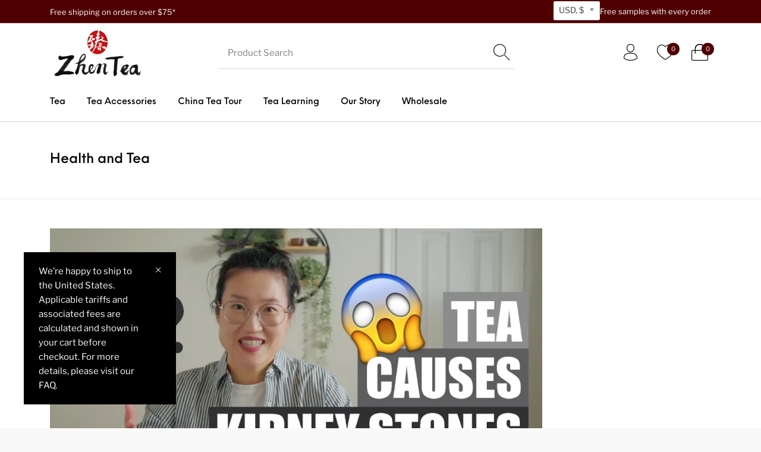

--- FILE ---
content_type: text/html; charset=utf-8
request_url: https://www.google.com/recaptcha/api2/anchor?ar=1&k=6LeFnekUAAAAALorkweNNAq8XTBv8xmCqnKfORev&co=aHR0cHM6Ly96aGVudGVhLmNhOjQ0Mw..&hl=en&v=PoyoqOPhxBO7pBk68S4YbpHZ&size=invisible&anchor-ms=20000&execute-ms=30000&cb=jrixi8u6hskz
body_size: 48673
content:
<!DOCTYPE HTML><html dir="ltr" lang="en"><head><meta http-equiv="Content-Type" content="text/html; charset=UTF-8">
<meta http-equiv="X-UA-Compatible" content="IE=edge">
<title>reCAPTCHA</title>
<style type="text/css">
/* cyrillic-ext */
@font-face {
  font-family: 'Roboto';
  font-style: normal;
  font-weight: 400;
  font-stretch: 100%;
  src: url(//fonts.gstatic.com/s/roboto/v48/KFO7CnqEu92Fr1ME7kSn66aGLdTylUAMa3GUBHMdazTgWw.woff2) format('woff2');
  unicode-range: U+0460-052F, U+1C80-1C8A, U+20B4, U+2DE0-2DFF, U+A640-A69F, U+FE2E-FE2F;
}
/* cyrillic */
@font-face {
  font-family: 'Roboto';
  font-style: normal;
  font-weight: 400;
  font-stretch: 100%;
  src: url(//fonts.gstatic.com/s/roboto/v48/KFO7CnqEu92Fr1ME7kSn66aGLdTylUAMa3iUBHMdazTgWw.woff2) format('woff2');
  unicode-range: U+0301, U+0400-045F, U+0490-0491, U+04B0-04B1, U+2116;
}
/* greek-ext */
@font-face {
  font-family: 'Roboto';
  font-style: normal;
  font-weight: 400;
  font-stretch: 100%;
  src: url(//fonts.gstatic.com/s/roboto/v48/KFO7CnqEu92Fr1ME7kSn66aGLdTylUAMa3CUBHMdazTgWw.woff2) format('woff2');
  unicode-range: U+1F00-1FFF;
}
/* greek */
@font-face {
  font-family: 'Roboto';
  font-style: normal;
  font-weight: 400;
  font-stretch: 100%;
  src: url(//fonts.gstatic.com/s/roboto/v48/KFO7CnqEu92Fr1ME7kSn66aGLdTylUAMa3-UBHMdazTgWw.woff2) format('woff2');
  unicode-range: U+0370-0377, U+037A-037F, U+0384-038A, U+038C, U+038E-03A1, U+03A3-03FF;
}
/* math */
@font-face {
  font-family: 'Roboto';
  font-style: normal;
  font-weight: 400;
  font-stretch: 100%;
  src: url(//fonts.gstatic.com/s/roboto/v48/KFO7CnqEu92Fr1ME7kSn66aGLdTylUAMawCUBHMdazTgWw.woff2) format('woff2');
  unicode-range: U+0302-0303, U+0305, U+0307-0308, U+0310, U+0312, U+0315, U+031A, U+0326-0327, U+032C, U+032F-0330, U+0332-0333, U+0338, U+033A, U+0346, U+034D, U+0391-03A1, U+03A3-03A9, U+03B1-03C9, U+03D1, U+03D5-03D6, U+03F0-03F1, U+03F4-03F5, U+2016-2017, U+2034-2038, U+203C, U+2040, U+2043, U+2047, U+2050, U+2057, U+205F, U+2070-2071, U+2074-208E, U+2090-209C, U+20D0-20DC, U+20E1, U+20E5-20EF, U+2100-2112, U+2114-2115, U+2117-2121, U+2123-214F, U+2190, U+2192, U+2194-21AE, U+21B0-21E5, U+21F1-21F2, U+21F4-2211, U+2213-2214, U+2216-22FF, U+2308-230B, U+2310, U+2319, U+231C-2321, U+2336-237A, U+237C, U+2395, U+239B-23B7, U+23D0, U+23DC-23E1, U+2474-2475, U+25AF, U+25B3, U+25B7, U+25BD, U+25C1, U+25CA, U+25CC, U+25FB, U+266D-266F, U+27C0-27FF, U+2900-2AFF, U+2B0E-2B11, U+2B30-2B4C, U+2BFE, U+3030, U+FF5B, U+FF5D, U+1D400-1D7FF, U+1EE00-1EEFF;
}
/* symbols */
@font-face {
  font-family: 'Roboto';
  font-style: normal;
  font-weight: 400;
  font-stretch: 100%;
  src: url(//fonts.gstatic.com/s/roboto/v48/KFO7CnqEu92Fr1ME7kSn66aGLdTylUAMaxKUBHMdazTgWw.woff2) format('woff2');
  unicode-range: U+0001-000C, U+000E-001F, U+007F-009F, U+20DD-20E0, U+20E2-20E4, U+2150-218F, U+2190, U+2192, U+2194-2199, U+21AF, U+21E6-21F0, U+21F3, U+2218-2219, U+2299, U+22C4-22C6, U+2300-243F, U+2440-244A, U+2460-24FF, U+25A0-27BF, U+2800-28FF, U+2921-2922, U+2981, U+29BF, U+29EB, U+2B00-2BFF, U+4DC0-4DFF, U+FFF9-FFFB, U+10140-1018E, U+10190-1019C, U+101A0, U+101D0-101FD, U+102E0-102FB, U+10E60-10E7E, U+1D2C0-1D2D3, U+1D2E0-1D37F, U+1F000-1F0FF, U+1F100-1F1AD, U+1F1E6-1F1FF, U+1F30D-1F30F, U+1F315, U+1F31C, U+1F31E, U+1F320-1F32C, U+1F336, U+1F378, U+1F37D, U+1F382, U+1F393-1F39F, U+1F3A7-1F3A8, U+1F3AC-1F3AF, U+1F3C2, U+1F3C4-1F3C6, U+1F3CA-1F3CE, U+1F3D4-1F3E0, U+1F3ED, U+1F3F1-1F3F3, U+1F3F5-1F3F7, U+1F408, U+1F415, U+1F41F, U+1F426, U+1F43F, U+1F441-1F442, U+1F444, U+1F446-1F449, U+1F44C-1F44E, U+1F453, U+1F46A, U+1F47D, U+1F4A3, U+1F4B0, U+1F4B3, U+1F4B9, U+1F4BB, U+1F4BF, U+1F4C8-1F4CB, U+1F4D6, U+1F4DA, U+1F4DF, U+1F4E3-1F4E6, U+1F4EA-1F4ED, U+1F4F7, U+1F4F9-1F4FB, U+1F4FD-1F4FE, U+1F503, U+1F507-1F50B, U+1F50D, U+1F512-1F513, U+1F53E-1F54A, U+1F54F-1F5FA, U+1F610, U+1F650-1F67F, U+1F687, U+1F68D, U+1F691, U+1F694, U+1F698, U+1F6AD, U+1F6B2, U+1F6B9-1F6BA, U+1F6BC, U+1F6C6-1F6CF, U+1F6D3-1F6D7, U+1F6E0-1F6EA, U+1F6F0-1F6F3, U+1F6F7-1F6FC, U+1F700-1F7FF, U+1F800-1F80B, U+1F810-1F847, U+1F850-1F859, U+1F860-1F887, U+1F890-1F8AD, U+1F8B0-1F8BB, U+1F8C0-1F8C1, U+1F900-1F90B, U+1F93B, U+1F946, U+1F984, U+1F996, U+1F9E9, U+1FA00-1FA6F, U+1FA70-1FA7C, U+1FA80-1FA89, U+1FA8F-1FAC6, U+1FACE-1FADC, U+1FADF-1FAE9, U+1FAF0-1FAF8, U+1FB00-1FBFF;
}
/* vietnamese */
@font-face {
  font-family: 'Roboto';
  font-style: normal;
  font-weight: 400;
  font-stretch: 100%;
  src: url(//fonts.gstatic.com/s/roboto/v48/KFO7CnqEu92Fr1ME7kSn66aGLdTylUAMa3OUBHMdazTgWw.woff2) format('woff2');
  unicode-range: U+0102-0103, U+0110-0111, U+0128-0129, U+0168-0169, U+01A0-01A1, U+01AF-01B0, U+0300-0301, U+0303-0304, U+0308-0309, U+0323, U+0329, U+1EA0-1EF9, U+20AB;
}
/* latin-ext */
@font-face {
  font-family: 'Roboto';
  font-style: normal;
  font-weight: 400;
  font-stretch: 100%;
  src: url(//fonts.gstatic.com/s/roboto/v48/KFO7CnqEu92Fr1ME7kSn66aGLdTylUAMa3KUBHMdazTgWw.woff2) format('woff2');
  unicode-range: U+0100-02BA, U+02BD-02C5, U+02C7-02CC, U+02CE-02D7, U+02DD-02FF, U+0304, U+0308, U+0329, U+1D00-1DBF, U+1E00-1E9F, U+1EF2-1EFF, U+2020, U+20A0-20AB, U+20AD-20C0, U+2113, U+2C60-2C7F, U+A720-A7FF;
}
/* latin */
@font-face {
  font-family: 'Roboto';
  font-style: normal;
  font-weight: 400;
  font-stretch: 100%;
  src: url(//fonts.gstatic.com/s/roboto/v48/KFO7CnqEu92Fr1ME7kSn66aGLdTylUAMa3yUBHMdazQ.woff2) format('woff2');
  unicode-range: U+0000-00FF, U+0131, U+0152-0153, U+02BB-02BC, U+02C6, U+02DA, U+02DC, U+0304, U+0308, U+0329, U+2000-206F, U+20AC, U+2122, U+2191, U+2193, U+2212, U+2215, U+FEFF, U+FFFD;
}
/* cyrillic-ext */
@font-face {
  font-family: 'Roboto';
  font-style: normal;
  font-weight: 500;
  font-stretch: 100%;
  src: url(//fonts.gstatic.com/s/roboto/v48/KFO7CnqEu92Fr1ME7kSn66aGLdTylUAMa3GUBHMdazTgWw.woff2) format('woff2');
  unicode-range: U+0460-052F, U+1C80-1C8A, U+20B4, U+2DE0-2DFF, U+A640-A69F, U+FE2E-FE2F;
}
/* cyrillic */
@font-face {
  font-family: 'Roboto';
  font-style: normal;
  font-weight: 500;
  font-stretch: 100%;
  src: url(//fonts.gstatic.com/s/roboto/v48/KFO7CnqEu92Fr1ME7kSn66aGLdTylUAMa3iUBHMdazTgWw.woff2) format('woff2');
  unicode-range: U+0301, U+0400-045F, U+0490-0491, U+04B0-04B1, U+2116;
}
/* greek-ext */
@font-face {
  font-family: 'Roboto';
  font-style: normal;
  font-weight: 500;
  font-stretch: 100%;
  src: url(//fonts.gstatic.com/s/roboto/v48/KFO7CnqEu92Fr1ME7kSn66aGLdTylUAMa3CUBHMdazTgWw.woff2) format('woff2');
  unicode-range: U+1F00-1FFF;
}
/* greek */
@font-face {
  font-family: 'Roboto';
  font-style: normal;
  font-weight: 500;
  font-stretch: 100%;
  src: url(//fonts.gstatic.com/s/roboto/v48/KFO7CnqEu92Fr1ME7kSn66aGLdTylUAMa3-UBHMdazTgWw.woff2) format('woff2');
  unicode-range: U+0370-0377, U+037A-037F, U+0384-038A, U+038C, U+038E-03A1, U+03A3-03FF;
}
/* math */
@font-face {
  font-family: 'Roboto';
  font-style: normal;
  font-weight: 500;
  font-stretch: 100%;
  src: url(//fonts.gstatic.com/s/roboto/v48/KFO7CnqEu92Fr1ME7kSn66aGLdTylUAMawCUBHMdazTgWw.woff2) format('woff2');
  unicode-range: U+0302-0303, U+0305, U+0307-0308, U+0310, U+0312, U+0315, U+031A, U+0326-0327, U+032C, U+032F-0330, U+0332-0333, U+0338, U+033A, U+0346, U+034D, U+0391-03A1, U+03A3-03A9, U+03B1-03C9, U+03D1, U+03D5-03D6, U+03F0-03F1, U+03F4-03F5, U+2016-2017, U+2034-2038, U+203C, U+2040, U+2043, U+2047, U+2050, U+2057, U+205F, U+2070-2071, U+2074-208E, U+2090-209C, U+20D0-20DC, U+20E1, U+20E5-20EF, U+2100-2112, U+2114-2115, U+2117-2121, U+2123-214F, U+2190, U+2192, U+2194-21AE, U+21B0-21E5, U+21F1-21F2, U+21F4-2211, U+2213-2214, U+2216-22FF, U+2308-230B, U+2310, U+2319, U+231C-2321, U+2336-237A, U+237C, U+2395, U+239B-23B7, U+23D0, U+23DC-23E1, U+2474-2475, U+25AF, U+25B3, U+25B7, U+25BD, U+25C1, U+25CA, U+25CC, U+25FB, U+266D-266F, U+27C0-27FF, U+2900-2AFF, U+2B0E-2B11, U+2B30-2B4C, U+2BFE, U+3030, U+FF5B, U+FF5D, U+1D400-1D7FF, U+1EE00-1EEFF;
}
/* symbols */
@font-face {
  font-family: 'Roboto';
  font-style: normal;
  font-weight: 500;
  font-stretch: 100%;
  src: url(//fonts.gstatic.com/s/roboto/v48/KFO7CnqEu92Fr1ME7kSn66aGLdTylUAMaxKUBHMdazTgWw.woff2) format('woff2');
  unicode-range: U+0001-000C, U+000E-001F, U+007F-009F, U+20DD-20E0, U+20E2-20E4, U+2150-218F, U+2190, U+2192, U+2194-2199, U+21AF, U+21E6-21F0, U+21F3, U+2218-2219, U+2299, U+22C4-22C6, U+2300-243F, U+2440-244A, U+2460-24FF, U+25A0-27BF, U+2800-28FF, U+2921-2922, U+2981, U+29BF, U+29EB, U+2B00-2BFF, U+4DC0-4DFF, U+FFF9-FFFB, U+10140-1018E, U+10190-1019C, U+101A0, U+101D0-101FD, U+102E0-102FB, U+10E60-10E7E, U+1D2C0-1D2D3, U+1D2E0-1D37F, U+1F000-1F0FF, U+1F100-1F1AD, U+1F1E6-1F1FF, U+1F30D-1F30F, U+1F315, U+1F31C, U+1F31E, U+1F320-1F32C, U+1F336, U+1F378, U+1F37D, U+1F382, U+1F393-1F39F, U+1F3A7-1F3A8, U+1F3AC-1F3AF, U+1F3C2, U+1F3C4-1F3C6, U+1F3CA-1F3CE, U+1F3D4-1F3E0, U+1F3ED, U+1F3F1-1F3F3, U+1F3F5-1F3F7, U+1F408, U+1F415, U+1F41F, U+1F426, U+1F43F, U+1F441-1F442, U+1F444, U+1F446-1F449, U+1F44C-1F44E, U+1F453, U+1F46A, U+1F47D, U+1F4A3, U+1F4B0, U+1F4B3, U+1F4B9, U+1F4BB, U+1F4BF, U+1F4C8-1F4CB, U+1F4D6, U+1F4DA, U+1F4DF, U+1F4E3-1F4E6, U+1F4EA-1F4ED, U+1F4F7, U+1F4F9-1F4FB, U+1F4FD-1F4FE, U+1F503, U+1F507-1F50B, U+1F50D, U+1F512-1F513, U+1F53E-1F54A, U+1F54F-1F5FA, U+1F610, U+1F650-1F67F, U+1F687, U+1F68D, U+1F691, U+1F694, U+1F698, U+1F6AD, U+1F6B2, U+1F6B9-1F6BA, U+1F6BC, U+1F6C6-1F6CF, U+1F6D3-1F6D7, U+1F6E0-1F6EA, U+1F6F0-1F6F3, U+1F6F7-1F6FC, U+1F700-1F7FF, U+1F800-1F80B, U+1F810-1F847, U+1F850-1F859, U+1F860-1F887, U+1F890-1F8AD, U+1F8B0-1F8BB, U+1F8C0-1F8C1, U+1F900-1F90B, U+1F93B, U+1F946, U+1F984, U+1F996, U+1F9E9, U+1FA00-1FA6F, U+1FA70-1FA7C, U+1FA80-1FA89, U+1FA8F-1FAC6, U+1FACE-1FADC, U+1FADF-1FAE9, U+1FAF0-1FAF8, U+1FB00-1FBFF;
}
/* vietnamese */
@font-face {
  font-family: 'Roboto';
  font-style: normal;
  font-weight: 500;
  font-stretch: 100%;
  src: url(//fonts.gstatic.com/s/roboto/v48/KFO7CnqEu92Fr1ME7kSn66aGLdTylUAMa3OUBHMdazTgWw.woff2) format('woff2');
  unicode-range: U+0102-0103, U+0110-0111, U+0128-0129, U+0168-0169, U+01A0-01A1, U+01AF-01B0, U+0300-0301, U+0303-0304, U+0308-0309, U+0323, U+0329, U+1EA0-1EF9, U+20AB;
}
/* latin-ext */
@font-face {
  font-family: 'Roboto';
  font-style: normal;
  font-weight: 500;
  font-stretch: 100%;
  src: url(//fonts.gstatic.com/s/roboto/v48/KFO7CnqEu92Fr1ME7kSn66aGLdTylUAMa3KUBHMdazTgWw.woff2) format('woff2');
  unicode-range: U+0100-02BA, U+02BD-02C5, U+02C7-02CC, U+02CE-02D7, U+02DD-02FF, U+0304, U+0308, U+0329, U+1D00-1DBF, U+1E00-1E9F, U+1EF2-1EFF, U+2020, U+20A0-20AB, U+20AD-20C0, U+2113, U+2C60-2C7F, U+A720-A7FF;
}
/* latin */
@font-face {
  font-family: 'Roboto';
  font-style: normal;
  font-weight: 500;
  font-stretch: 100%;
  src: url(//fonts.gstatic.com/s/roboto/v48/KFO7CnqEu92Fr1ME7kSn66aGLdTylUAMa3yUBHMdazQ.woff2) format('woff2');
  unicode-range: U+0000-00FF, U+0131, U+0152-0153, U+02BB-02BC, U+02C6, U+02DA, U+02DC, U+0304, U+0308, U+0329, U+2000-206F, U+20AC, U+2122, U+2191, U+2193, U+2212, U+2215, U+FEFF, U+FFFD;
}
/* cyrillic-ext */
@font-face {
  font-family: 'Roboto';
  font-style: normal;
  font-weight: 900;
  font-stretch: 100%;
  src: url(//fonts.gstatic.com/s/roboto/v48/KFO7CnqEu92Fr1ME7kSn66aGLdTylUAMa3GUBHMdazTgWw.woff2) format('woff2');
  unicode-range: U+0460-052F, U+1C80-1C8A, U+20B4, U+2DE0-2DFF, U+A640-A69F, U+FE2E-FE2F;
}
/* cyrillic */
@font-face {
  font-family: 'Roboto';
  font-style: normal;
  font-weight: 900;
  font-stretch: 100%;
  src: url(//fonts.gstatic.com/s/roboto/v48/KFO7CnqEu92Fr1ME7kSn66aGLdTylUAMa3iUBHMdazTgWw.woff2) format('woff2');
  unicode-range: U+0301, U+0400-045F, U+0490-0491, U+04B0-04B1, U+2116;
}
/* greek-ext */
@font-face {
  font-family: 'Roboto';
  font-style: normal;
  font-weight: 900;
  font-stretch: 100%;
  src: url(//fonts.gstatic.com/s/roboto/v48/KFO7CnqEu92Fr1ME7kSn66aGLdTylUAMa3CUBHMdazTgWw.woff2) format('woff2');
  unicode-range: U+1F00-1FFF;
}
/* greek */
@font-face {
  font-family: 'Roboto';
  font-style: normal;
  font-weight: 900;
  font-stretch: 100%;
  src: url(//fonts.gstatic.com/s/roboto/v48/KFO7CnqEu92Fr1ME7kSn66aGLdTylUAMa3-UBHMdazTgWw.woff2) format('woff2');
  unicode-range: U+0370-0377, U+037A-037F, U+0384-038A, U+038C, U+038E-03A1, U+03A3-03FF;
}
/* math */
@font-face {
  font-family: 'Roboto';
  font-style: normal;
  font-weight: 900;
  font-stretch: 100%;
  src: url(//fonts.gstatic.com/s/roboto/v48/KFO7CnqEu92Fr1ME7kSn66aGLdTylUAMawCUBHMdazTgWw.woff2) format('woff2');
  unicode-range: U+0302-0303, U+0305, U+0307-0308, U+0310, U+0312, U+0315, U+031A, U+0326-0327, U+032C, U+032F-0330, U+0332-0333, U+0338, U+033A, U+0346, U+034D, U+0391-03A1, U+03A3-03A9, U+03B1-03C9, U+03D1, U+03D5-03D6, U+03F0-03F1, U+03F4-03F5, U+2016-2017, U+2034-2038, U+203C, U+2040, U+2043, U+2047, U+2050, U+2057, U+205F, U+2070-2071, U+2074-208E, U+2090-209C, U+20D0-20DC, U+20E1, U+20E5-20EF, U+2100-2112, U+2114-2115, U+2117-2121, U+2123-214F, U+2190, U+2192, U+2194-21AE, U+21B0-21E5, U+21F1-21F2, U+21F4-2211, U+2213-2214, U+2216-22FF, U+2308-230B, U+2310, U+2319, U+231C-2321, U+2336-237A, U+237C, U+2395, U+239B-23B7, U+23D0, U+23DC-23E1, U+2474-2475, U+25AF, U+25B3, U+25B7, U+25BD, U+25C1, U+25CA, U+25CC, U+25FB, U+266D-266F, U+27C0-27FF, U+2900-2AFF, U+2B0E-2B11, U+2B30-2B4C, U+2BFE, U+3030, U+FF5B, U+FF5D, U+1D400-1D7FF, U+1EE00-1EEFF;
}
/* symbols */
@font-face {
  font-family: 'Roboto';
  font-style: normal;
  font-weight: 900;
  font-stretch: 100%;
  src: url(//fonts.gstatic.com/s/roboto/v48/KFO7CnqEu92Fr1ME7kSn66aGLdTylUAMaxKUBHMdazTgWw.woff2) format('woff2');
  unicode-range: U+0001-000C, U+000E-001F, U+007F-009F, U+20DD-20E0, U+20E2-20E4, U+2150-218F, U+2190, U+2192, U+2194-2199, U+21AF, U+21E6-21F0, U+21F3, U+2218-2219, U+2299, U+22C4-22C6, U+2300-243F, U+2440-244A, U+2460-24FF, U+25A0-27BF, U+2800-28FF, U+2921-2922, U+2981, U+29BF, U+29EB, U+2B00-2BFF, U+4DC0-4DFF, U+FFF9-FFFB, U+10140-1018E, U+10190-1019C, U+101A0, U+101D0-101FD, U+102E0-102FB, U+10E60-10E7E, U+1D2C0-1D2D3, U+1D2E0-1D37F, U+1F000-1F0FF, U+1F100-1F1AD, U+1F1E6-1F1FF, U+1F30D-1F30F, U+1F315, U+1F31C, U+1F31E, U+1F320-1F32C, U+1F336, U+1F378, U+1F37D, U+1F382, U+1F393-1F39F, U+1F3A7-1F3A8, U+1F3AC-1F3AF, U+1F3C2, U+1F3C4-1F3C6, U+1F3CA-1F3CE, U+1F3D4-1F3E0, U+1F3ED, U+1F3F1-1F3F3, U+1F3F5-1F3F7, U+1F408, U+1F415, U+1F41F, U+1F426, U+1F43F, U+1F441-1F442, U+1F444, U+1F446-1F449, U+1F44C-1F44E, U+1F453, U+1F46A, U+1F47D, U+1F4A3, U+1F4B0, U+1F4B3, U+1F4B9, U+1F4BB, U+1F4BF, U+1F4C8-1F4CB, U+1F4D6, U+1F4DA, U+1F4DF, U+1F4E3-1F4E6, U+1F4EA-1F4ED, U+1F4F7, U+1F4F9-1F4FB, U+1F4FD-1F4FE, U+1F503, U+1F507-1F50B, U+1F50D, U+1F512-1F513, U+1F53E-1F54A, U+1F54F-1F5FA, U+1F610, U+1F650-1F67F, U+1F687, U+1F68D, U+1F691, U+1F694, U+1F698, U+1F6AD, U+1F6B2, U+1F6B9-1F6BA, U+1F6BC, U+1F6C6-1F6CF, U+1F6D3-1F6D7, U+1F6E0-1F6EA, U+1F6F0-1F6F3, U+1F6F7-1F6FC, U+1F700-1F7FF, U+1F800-1F80B, U+1F810-1F847, U+1F850-1F859, U+1F860-1F887, U+1F890-1F8AD, U+1F8B0-1F8BB, U+1F8C0-1F8C1, U+1F900-1F90B, U+1F93B, U+1F946, U+1F984, U+1F996, U+1F9E9, U+1FA00-1FA6F, U+1FA70-1FA7C, U+1FA80-1FA89, U+1FA8F-1FAC6, U+1FACE-1FADC, U+1FADF-1FAE9, U+1FAF0-1FAF8, U+1FB00-1FBFF;
}
/* vietnamese */
@font-face {
  font-family: 'Roboto';
  font-style: normal;
  font-weight: 900;
  font-stretch: 100%;
  src: url(//fonts.gstatic.com/s/roboto/v48/KFO7CnqEu92Fr1ME7kSn66aGLdTylUAMa3OUBHMdazTgWw.woff2) format('woff2');
  unicode-range: U+0102-0103, U+0110-0111, U+0128-0129, U+0168-0169, U+01A0-01A1, U+01AF-01B0, U+0300-0301, U+0303-0304, U+0308-0309, U+0323, U+0329, U+1EA0-1EF9, U+20AB;
}
/* latin-ext */
@font-face {
  font-family: 'Roboto';
  font-style: normal;
  font-weight: 900;
  font-stretch: 100%;
  src: url(//fonts.gstatic.com/s/roboto/v48/KFO7CnqEu92Fr1ME7kSn66aGLdTylUAMa3KUBHMdazTgWw.woff2) format('woff2');
  unicode-range: U+0100-02BA, U+02BD-02C5, U+02C7-02CC, U+02CE-02D7, U+02DD-02FF, U+0304, U+0308, U+0329, U+1D00-1DBF, U+1E00-1E9F, U+1EF2-1EFF, U+2020, U+20A0-20AB, U+20AD-20C0, U+2113, U+2C60-2C7F, U+A720-A7FF;
}
/* latin */
@font-face {
  font-family: 'Roboto';
  font-style: normal;
  font-weight: 900;
  font-stretch: 100%;
  src: url(//fonts.gstatic.com/s/roboto/v48/KFO7CnqEu92Fr1ME7kSn66aGLdTylUAMa3yUBHMdazQ.woff2) format('woff2');
  unicode-range: U+0000-00FF, U+0131, U+0152-0153, U+02BB-02BC, U+02C6, U+02DA, U+02DC, U+0304, U+0308, U+0329, U+2000-206F, U+20AC, U+2122, U+2191, U+2193, U+2212, U+2215, U+FEFF, U+FFFD;
}

</style>
<link rel="stylesheet" type="text/css" href="https://www.gstatic.com/recaptcha/releases/PoyoqOPhxBO7pBk68S4YbpHZ/styles__ltr.css">
<script nonce="ge41VReZfhZ6GmQRU9byeg" type="text/javascript">window['__recaptcha_api'] = 'https://www.google.com/recaptcha/api2/';</script>
<script type="text/javascript" src="https://www.gstatic.com/recaptcha/releases/PoyoqOPhxBO7pBk68S4YbpHZ/recaptcha__en.js" nonce="ge41VReZfhZ6GmQRU9byeg">
      
    </script></head>
<body><div id="rc-anchor-alert" class="rc-anchor-alert"></div>
<input type="hidden" id="recaptcha-token" value="[base64]">
<script type="text/javascript" nonce="ge41VReZfhZ6GmQRU9byeg">
      recaptcha.anchor.Main.init("[\x22ainput\x22,[\x22bgdata\x22,\x22\x22,\[base64]/[base64]/[base64]/[base64]/cjw8ejpyPj4+eil9Y2F0Y2gobCl7dGhyb3cgbDt9fSxIPWZ1bmN0aW9uKHcsdCx6KXtpZih3PT0xOTR8fHc9PTIwOCl0LnZbd10/dC52W3ddLmNvbmNhdCh6KTp0LnZbd109b2Yoeix0KTtlbHNle2lmKHQuYkImJnchPTMxNylyZXR1cm47dz09NjZ8fHc9PTEyMnx8dz09NDcwfHx3PT00NHx8dz09NDE2fHx3PT0zOTd8fHc9PTQyMXx8dz09Njh8fHc9PTcwfHx3PT0xODQ/[base64]/[base64]/[base64]/bmV3IGRbVl0oSlswXSk6cD09Mj9uZXcgZFtWXShKWzBdLEpbMV0pOnA9PTM/bmV3IGRbVl0oSlswXSxKWzFdLEpbMl0pOnA9PTQ/[base64]/[base64]/[base64]/[base64]\x22,\[base64]\x22,\x22QC1QJcKZw5nCojJFw4bDuMKFw5jCnmogcMOCfx06SB0Jw40Fc1ZXWsKyw49uF2huaFnDhcKtw43Cl8K4w6tAfQguwoPCuDrClj3Dl8OLwqwZBsOlEVBdw51QNcKnwpguP8Oaw40uwrjDs0zCksOXE8OCX8KVHMKSccK+V8OiwrwTDxLDg3/DlBgCwpJBwpI3H1QkHMKhBcORGcODdsO8ZsOswoPCgV/[base64]/Dox9eYsORw53CsMO+PMOmw5Rhw67DnSMKNXEODcOaA1zCp8Oqw5s/J8OwwqgiFHYfw47DocOkwpPDi8KYHsKLw6o3X8KOwqLDnBjCnsK6DcKQw6Q9w7nDhgQlcRbCrsKbCEZiNcOQDDFMAB7DqhfDtcORw6TDuxQcMQcpOSzCkMOdTsKmdCo7wqgkNMOJw5R+FMOqOcOUwoZMIUNlwojDo8OCWj/[base64]/[base64]/wrfDrglZZsKJw7JnwrUzw5FAwrMQw4DDh8ObMsKKb8O8c0omwq5qw6Vtw7nDl1p9F3/[base64]/wox/woLDscKCw5LCqAFrwp/Cr8OLM8K8w47Cg8Ovw4QRZhcpLMO7QsOFKCUwwqYzJcORwofDqj86IwPCscKbwoJQHMKBUUzDhsKFFGtUwrxZw5fDpnLCpG9MFijCgcKIO8KkwrAiUiZVNycqTsKEw6lxOMOzDsKrbhR/[base64]/DlzoNwoMqw4XDkHLDjgBOfHbCjEklwqHDgkvDm8OWTGDDuDRmwp1UDG3CuMKdw5tVw5jCgggPCh4fwrozVcOKBHzCtcOjw685bcOALMK4w5Ewwr9Ywrocw6PChsKaWADCqwfCnsK6ccKZwr0Kw6nCnMOowq/[base64]/CvcKdwobCqcKlBMOLXxh1woMkwoFgwqnDm8K+w7FrEMOFVV0dD8OdwrZsw5IpTVgrw5MQC8Omw45fw6PCiMKWw45owo3DrMOWOcOVLMKLVMKDw4DDiMOVw6MLaQ8aWEYCVsK4w5/DvsKywqTCncO1w7NmwpsSEUYCfSjCtBlkw5kCMMOjw5vCrTTDnsOefDjCj8KPwp/ChsKQO8O9w47DgcOEwqrCtG/[base64]/[base64]/wpDDty/DqsKRFhHDm184OMOjBMOFwojCuAk1aMKzM8O6wrpLDsOcEh4KBgrDlFo3wpvDi8KYw4ZawqckPEtBBgnCmE7DocK0w6sgUFNTwqnDlj7DlkdmSRcAN8OXwrBJETNSAMKEw4PDjMOec8KMwqV/AmdXDcK3w5l7BcKjw5TDkMOSGsOBcDZiwobCl3PDrsOHODnCisOlanUHw4jDvFPDiUnDpVE9wr1Lw50Pw4law6fChgDChnDDiTRkwqM1w60Lw4zCn8KLwoXCtcOFNE/DjsObQQ8hw6ANwpR9wqtewrVWP2NTwpLDhMOxw5LDjsKUwrNhXHBewrZFY2nCtsOLwpXCjsKBw78iw7NSXHRSG3R4dVQKw5hGwrvDmsKvw5PCjBjCisKAw63DhmBVw5Fpw6ljw5LDjnjDjsKlw6PCoMOAw57CvCUVTsK/BsKfw5UKXMKHw6TCiMOoY8OMF8KVw7/[base64]/DsljDh8Kew7dyw4vDjsOJD3JkJcOrHMKCwpEswr4xw6dlLlvDvULDj8O2UV/CkcOuOBZqw7NANcKSw4wzwo1WIRRLw47CgjzDlwXDkcOjJcOOBWPDujdbfcKFw77DuMOHwrXDghd5P0TDiWbCiMKiw7fDtSDDqRPCqsKbYBrDkmvCl3TCjj/Cim7Dg8Kawqw6Q8K6WVnDoWszIDPCmcKcw6MvwpoJQ8OawqF2w4XCvcOwwogFwrHDisKkw4jCj3nDuz8uwqXCmSXCsykkZ2J8bkgNwrliY8Oaw6Jxw5xsw4TDjQ7DqWoUCAJIw6rCp8O2DwUWwoTDmMKLw6DCpMOZBxTCmsKCDGfDvzHDunbDrcO/[base64]/DpADCtsKKIV7Cs8OSw7JHwplAdBRZeXjCmzlFw5vDusOXVV9ywqvCoAHCrSoLf8OWVX95P2Y8JMO3WQ1kY8OdasOnB2fDu8OLNHnDsMKcw4lLY0/[base64]/w5JJFljDq8ONwoLCrj0Qwo/DjTrDtcO+fUpcw6EoKsOew4IuOcO2ZMO2Q8K5wojDpMO7wpkyY8KXw5shVDnDkQZXIUjDvwlpVMKAGcO0Ny43w7RGwoXDs8KCfMOIw5bDj8Osf8O2fcOQaMKnwpHDtFLDpFwlZxY+wr/Cl8KpDcKHw6/[base64]/woUqYy3CpsKRw7HCjcK2X8KFWw5mFX4gwqlZw74sw6shw6zCmxzCgsOPw7Mvw6Z9A8OLajrCsDdLwrfCjMOkw47Csi7CggQdQMKwYsKsD8OhZcKxIUjCnCdfPCkSd2bDnDtAwo/[base64]/Cj8Kkw4HCtjLCj11hVsOXw608Zz7CicKWFsKeRcOFWRM4KnfCm8O2TDIBScO4bsO2w6ReMnrDqFU1KDdpwqN/w606CcKlfMKVw67DtAzDmwZdfmrCugXDmMK/D8KZeR4Hw4Y3cxfCs2VMwqEIw4PDh8K3K0zCnVPDrcKUTcKeSsOXw6RmY8OVesKpa2/[base64]/CiULDn2/DgxsmwqdFw6Q+wo9cKcOTwpHDn8OPHcKtwpzCijXCkMKefsOewrXDvMOzw5/Cj8KZw6RMwok5w5x8TBfCuQvDhlowUsKXcMKJYMOxwrzDshRRw5R8SC/[base64]/[base64]/DvEXDmcKvF8OtagEeXcO7woBww6/[base64]/UcOUwrhmbxM1wpTCq8OVOQ/Cm8O2w5HDkFPDqsKYBn4Lwp1gw5oAQsOpwrQfYAfCnwRQw5QcAcOcWnbCmxfCsi3Di3odAMKsGMKDcMOnBsObcMODw6NWI2lYOTrDocOWTS3DpMOaw5HCoyPCqcK/w7IgWynDryrCkUxnwqkGYcKEX8OWw6BkFWZbTMOAwptmI8KUTwPDqR/DiCMoNx02ScKAwodbI8KrwrhIwrFYw7jCqUkpwoNfQkHDq8OEWMOrKCrDlypNAWjDtVzCh8OnDMO2MSUTZnTDp8O9wqDDrzvCqj8xwqPDoADCk8KdwrXDrsOYCsKDw5nDpsK+ExcJOsK/w7LDoEI2w5vDuEPCvcKBCwPDsxdzf1kaw73CtFvCosKxwr/DlEB7w5IUw7NTw7QPXF/CkyzDjcKWwpzDrsOwWMK0SltoemnDssKQGjXDvlsLwp3CtU5XwpIZIFxOcgB+wp7DvcKhDwsswpfCr3Fmw6oAwrjCoMOueSDDs8KOwp3DnVDCiEZCwo3Cs8OAOcKPwrfDicOPw61SwoNIGMOGF8KZNsOKwovChMKbw7/[base64]/DqxbDvMKBw67CuSHCmsKANsO3IndqHsKhLsOHwqTDgWLCmMO0FsO4NxrCs8KDwprDo8K/Uk7ChMOgesOOwo1SwqrCqsOhwqHCrcKbaTjDn0rCs8K3w7wAwqPCs8KuOW5VDXBqw67CiGR7Ax3CrmBvwrXDj8Kww74ZD8KOw5JYwotbwpQyYxXCpMKhwptPccKRwq0sWcKcwrtqwpvChDo7BsKHwqfCk8OAw5BAw6zDnBvDk1taChUhY0DDucKDw6xbW2U/w4zDjcKEw4bCunnCocOWXW8jwpzChHkIQcOuw67DmcOjRcOrW8Onwq3DkWp1FV/DsB7Di8OzwrbDhFrCnMOtJzrCisOcw7EkREfCrmjDsV/DsAPCiRQAw6TDu19dXRkaR8KxVBJBWCHCs8KTQWUTHsOPDMO9wrYMw658YMKFYVMzwqjCq8KMOi/DqMKaA8Kbw4Bww6QZUC1XwojCnwnDkiV1w6p7w5M7JsOdwrJmSgXCtcK3Y1Qyw7bDkMKvw6XDlMOIwojCq0/[base64]/CpjLDlyEtw7oCQBrCv8KPw67Djjo8LRhFwqllwqBZwoZkIRDDvFrCpEZqwqskw7Qgw4N3w5nDqmzDh8KzwrzDpcO3eT8mw5fDlw7Dr8KHwovCsTrCuVgmUUVdw7/DqU7Dty9+F8OYbcOaw5AyDcOrw4bDqsKIIsOIAAthOy5fVsKYRcKXwrdmcUjCm8OMwo8UFBoow4gBay7CqzfCiVA1w5TDnsKZEi7DlBEvWMO2HcO6w7XDryFjw6xyw4XCsztnM8O9worDnsOwwpDDp8Olwox+MsKUwpYbwrDDrAl2X1saCcKNwp/Dj8OtwoHCtMOjHl0lc3hrCMKhwpVrwqxywoPDv8OJw7bDtUkyw7pLwofDlsOqw5DCiMKTAjIxw4w6SwIiwpvDux9CwoFrw5zDr8KVwpMUJUkcNcO7w4lNw4U0by99QMO2w4gLWWs2SjzCo1bCkDUFw5/DmWTDh8OtejsuRMOpwq3DkxrDpiEoN0fDrcOkwrE+woV4A8Knw6PCj8KPwo3Dn8OmwrnDusKQIMO+w4zCggLCo8KTwp8/fsK3B0B0wrvCtMOFw5TCgifDh2NJwqTCpFAHw7BXw4TCh8O9Cy7CtsO9w7BswobCm0cPcD7CtE/CqsKdw4vCvcOmHcKWw4s1RMOvw4vCi8OsaD7DpHfCm096wpTDnwzClcOlKhtGAWPCkcOSFsKeTFvClAzCrMKywpUHwojDsCjDkm8uw6nCv2TDoz7DqsOBeMKpwqLDpEcICmfDq0M/[base64]/[base64]/CqsKOe8Oxwr/Cr2kDw7XCpXzClcKEW8KKcsOzw44zVcK1IsKywqhwYcOvw6TDrsKrS1x9w4t9D8OqwrBsw7tBwp/DoDbCpHbCp8Kxwr/[base64]/Cnl3CpsOxwqjCqVIOwoXCs00Rw5jCvgANB1/CnU7DvMKLw7sJw5zCnsK3w6LDvMK7w4JmZwg0JsKTFXUvw7fDh8OwaMO5GsKDR8KFw6XCgncEAcO6LsOFwpFqwpnDlhbCtFHDssKKw4jDmWUFF8OQIgBefgnChcKEw6QQwozCiMO1O03CgCEmFMOZw5Blw6IXwohqwp7DjMKCY3/CoMKgwpLCnmbCgsKMSMOmwrR3w5zDjV3CjcK4KsKwf1N5MMKdwrTDm0BVG8K5ZcKUwp56X8OHOxc+EMOrIMOEw4fDmzhGK2AFw7LDr8KRRHDCisKyw5bDmhnChXrDqxbCmDkowovCn8OOw5zDsQctDEkOwrErRMK3woNRwqjDqTvCkwvDr3AdcTvCuMKsw6/[base64]/DkD7DrsOFwqpzwrI2OMKHa3LDrAdxdsKBIzhUw6rDtMOGYcONcUN2w41EICjCgcOgYiLDvWlVw7bCh8OcwrcGw5bCn8OFfMODM0bDq3fCusOyw5nCi1Ikw5vDnsO0wrPDrxt9wq1iw7gpRsKHPsKtwp/CoGlPwohpwrbDsgoswobDj8KBbyDDvsONBMOACz0LIU7CiQplwr/CosOfVMOVwq7Cl8OSCl4/w5NcwrUdc8O5HMKDHjIhCMOmUj0ew5cQKsOGw6nCjHQ4VsKKIMOvEcKFw50Nwoc5wrvCmMOyw5rClSwEQnXCncKcw6kRwqYBNibCix3DgcKTJCLDvMK/wrPCrsK8w6zDjR0NQksgw4kdwpDDuMK+w48hScOcw4rDpj9owpzCu0DDrh3DucKnw5AXwpoMT1Mrwo9HG8KpwpwAfV3Clw/Cqkgpw5RnwqdkDA7DlxjDp8KPwrx6LMOGwpfCm8Opbwoow6tZPzYSw5Y0OsKsw5haw594wq4LWcKdDMKEw6ZidhBrEifCkh0zCE/DrsODFMOiNcKUOsK2DjMNw545K3jDgnfDksOGwqzDssOqwollBGPDrsOCIG7DqyhwZgR4CcOaFcKMQMOsw5zDsAbChcOqw5HDlh0EEwUJw4TCqsKQdcOVRMOsw4QiwqfCgMKPPsKZwrcnwq/DqAsHAApXw5nDt3A0FcKzw4wtwpzDmMOiZm5FMMKeZDDCpnLCr8OIEMOZZx/Cp8KAw6PDkCfCmsOiY0IjwqhuYQHCs0EzwoB/DcKYwoBPM8ObeGLCpz99w7o9w4zDhzsrwrlRPMOiTnzCkDLCmV5/J0ptwpluwqfClEFZw5pDw7xtSAnCrsOYQ8Odw4zCtWQ/[base64]/[base64]/Ds1DDrnnDicOEHlVcwpHDosKOw4/DusOwE8KDwoFqVjvDuz8yworDjUkpc8K7FcKmcCHCgcOkAMOXC8KMwpxkw6nCvEPCjsORTsO6ScO5wqEoBMK8w7J7wrbDocOYf0MQd8KGw7lHR8KEdkzCusO2wphSPsOfw4/CoEPCrg9mw6Yaw7Z1KMKeLcKxZjjCn187R8KxwpbDlMODw5DDv8KHwobDkiXCs1XCscK5wrDCv8KSw5vCgmzDucKBCsKnSlzDkMKwwofCqsOfw5fCo8KIwrAFT8KxwqtlbyQxw64Bw74cF8KKwobDuV3Dv8KVw4/DlcO2N0Zswq8Mw6LCl8KLwrxuDsKmBEDDtMOYwrLCscKfwrrCiDzCgRnCtMODw7zDucOPwp4cwopBPMKMwooBwpBJWsOYwrkwY8KUw4sYT8KQwrdTw59rw5XClDXDug/DojHCtsOmaMK7w4tQwqnDjsO7CMOEXj8PK8KGXwxsSsOlJ8KYEsOxMsOFwpLDqXLDuMK5w5rCgDfDmwdbMBPDlSgww41lwrUywqXDi1/[base64]/[base64]/Co8OZw5NZAsK6FQvCqMK/[base64]/wqzCrsK6woLDnApMw4lVw4jCp8KYwpEyY8OYw6zClhDCs2zDsMK8wrJtZsOYwqYlwqvDrsKewqXDuS/CpGJadsOCwr9TbsKqL8K1VhVkamJdw7XDlcOuYUo3EcODwq0Iw4l6w4tLC2tEGTskA8OUNsOXwp/DusK4wrvDrE/DusOfRcKHAsK4HsKxw4TDlMKRw77DoT/ClzsAKFBgCl7DmsOeHsKjLMKQLMKPwow/OTxwTHTCmT3DtmdWwrLChU1wWcOSwo/DicKww4F3w7Fmw5nDjcK7wrnDhsOUPcKtwozDmMKPwogUNAfCk8Krw7XCusOdMkPDksOcwpzDrsKiCCbDmDZ4woNQOsKFwpnDkT1+w6I/[base64]/CsEDCgMOJDgnDumrCmXo6woPClMKWLcO4wq49wpoRN1kKwrAiBcKGw4YMO2sywrouwr3DrXDCn8KODEo3w7HCkhlCD8OvwqfDkcO6wrTCvX/[base64]/[base64]/DHMjclzCgcOowpZUZBTDuMKywrLCl8KHwqkQwqzDtcOAwpfDiybDsMOGw6jDmzfDncKFw7/DgMKDPmnDoMOvHMOqwrQhTsK7DMOeTcOTFG4wwp4cf8OwFkvDoWbDhn3CkcOLSRLCmEbDtcOEwojDtEvCqMODwow9F1omwq5Gw6UZwr/ClcKCTcOnKcKZfhTCtMKibsOXTBYRwojDv8K8wofDv8KYw4rDjcKKw4l3w5/DssOgesOXGcOQw75NwqsQwq4oEWvDoMOCYsOWw5AKw4FzwoMbBRFAw45ow4ZWLcOVKnVFwrDDtcOPw5TDkcK7bRjDpCPCtzjDt0HDoMKpPMOwbgTDmcO+WMKjw6hGTxDCmHjDtxLCkg0dw7HClRVCwqzDrcKhw7J/wqxycwHDkMKbw4YRJmFfQsKcwrjCj8KiIsO9QcK1wrQ6a8Oiw4XDlMO1KTRswpXCngVvLiN6wr/DgsOuFsORZhzCt1V/w59hO0PDucOFw59QYD1ACsOKwrkSdsKTCcKIwoVKw5VaYiLCk1VCwrLCg8KcGVsMw50Rwq42QsKfw7zCl3nDksObcsOqwpzCii91KznDnsOmwq/CrHDDlmkzw7pKJk3Cn8OAwpA0SsOwNcKhUXJlw7bDtX47w6NFcF/DqcOnC0BGwpNrw4XDvcOzw5MWwqzCgsKbUcK/[base64]/wqHDksKMEsKsw5TCoMKIw6QIIcKGGxJfw6whPMOEw60Uw6MddcOlw5YGw4Ehwq7DoMO5HVrChi7CgMOVw6XCsGxoHsO5w4jDiTUzMFPDgDoTw4IsKMOcw6dWbD/Di8KkFjwkw4YrZcOJwovDrsKXEcOtTMKMw5fCo8KoYFUWwoYmasONcsOGwqDCiHDCu8K9woXCkwVPLMOgYizDvQs6w5U3VXV2w6jClnJmwqzCtMO8w6oifsKjwqDDmMOkC8OwwoDCk8O/wp3CnxLCliVMWmTDqMKlF2dMwr/[base64]/DmURIw73Dgx7Chw7DqzYCwr7Dt8KTw5RieD3DlxHCpMOEw749w6jDvMKTwoXCtEjCvsORw6bDr8Ovw5EdCAHCiWLDpwYeG0HDrHEvw5A/w67CsnzClxnCqMKwwpXCqXwkwozDosKNwpsiT8OowrBOER/DtWkbbMKiw5sKw7nCpsObwqXDv8OpPXTDuMKwwqTCtDfDisKjNMKrwp3CjMKcwrPDsAhfFcKxc1RWw49bwqxUwr88wrBqw6TDhl4iIMOUwotww7JyK2sNwrLCojfDucK9w6DDomLDh8Ktw77DlMOQUVBgPlZsDUxFEsKBw4jDvMKdwqNsaHgpBsKowrYfbl/DhmldRGzCviQXH3gzwpvDg8KiCz1aw4NEw7x7wpLDvlXDt8OjP3bDp8OIw6B9wqoRwrkvw4/CvgttEsK2S8KnwqNww7s5B8ObdG4EL2PCiATDqsOJwp/[base64]/DpRFNcSzDgsOAwrNrIMOJwoLDkHbDlMKBWjDCvBYywr/[base64]/ClcK9w6V/VDZmZ8KedT4YHMKbwqhpNMO4N8OhKsK+aC/CnWh+E8OIw7JfwpDCicKsw6/ChsOQajkWw7UaFcOZw6bCqMK7PMOZBsKYwqY4w4FXw57Cp2vCqcKWTmYARyDDgnrCknY5en5zXifDjxTDkVHDk8ObQxMEdsOYwq7DqUnDsDXCv8KUw7TCl8KAwpEZw69uXCjDhF3DvCXDhTLChA/CgcO+ZcK3U8KPw4/DolY4U2XDucOwwr5uw4lwUx/CtzYRAiBNw6x8BRIYw584w7PCk8OywrNfP8KpwqF1UHFRI3zDisKuDsKQVMOTVAZTwo5bdMKIUGwewpYOw5NHw6zDrsOZwpMqWADDuMKXw4HDlw1VDlNBT8KmPXvCocKZwoFYX8KPdVscF8O6ScOgwpw/G3pmfcO+e1/DqS/Ch8KCwp7Ct8O6ccOtwoBRw6rDu8KXERDCsMKyb8OgXTZUYcO/DzLDtxkfw6zDsC/DiE/CqSPDgwjDlUsew7/DlBTDicOgFjMXCMKowphYw4sow4LDjkQKw7ZvKcKXWzHCv8KPNcOwGWDCqTfDgBQCBBIpKcOqD8Opw4w2w4FbP8OFwpbDmGMdC2vDvMKhwqwFI8ORO2HDtcOSwrvDiMKnwpl8wqBnbnhBDHnCkj/CvGbDli3CiMKsP8OuVMO5VU7DgMOIcTnDinAwQVzDu8KMP8O2wp9SblM+eMKRbcK1woo/V8KawqLDkUg2PCTCsgZww7U5wofCtnvDuABLw6xwwqTClwTCsMKkasKbwoXCjjdKwr/CrVZgTsO+UFwBwq5Nw7wywoNswpdoNsKyJsKVCcOqc8OTbcKDw6PDuxDCpkbCtcOawrTDicKULH/CjjUSwozCr8OXwrnCq8KKHD03w51zwpzDmhl6KcOAw5/[base64]/DicOEAw8ER8OiQ3zCmcKPeMK0KDHCknNtw6HChsO/w57DpcKgw74yTMOiDD/DgMOzw4Ehwq/[base64]/H8OUcMOtw6wXw4IoDS3DqQBsw6XCsRhPw5kiJT3Cp8OJw5PCpHHCgxZLTMOFfSPCnMOAwrfCssOSwpPCsFE0IcK6wo4LUQrDl8OswosHdTQPw5/[base64]/Cr33Cu8KWw5PDscO/[base64]/DkcKGwrt6wr7DmcKDwpwKw5jCt8Ouw6XCssOtdzQGSTDDtsK/EcKSKy7DuFhpEGDDtANOw7jDrwrCpcObw4E8wog5JV5hecO4w5sNHQZkw7HCpm0uw4zCm8KKVn9dw7k/w5vDlcKLK8Oiw4rCiWohwoHCg8ObIlnCpMKOw4TCgTEpL15ew55TLsOPUgPCnjbDt8KnIMKfC8Oawo3DozTCmcOIQsKZwpXDo8K4IcOgwpVvwqvDsgtYL8KgwqpKGw3CvHrCkcK7wo/DvcOmw7ZGw6XClF1LFMO/w5RZwoxyw7JNw5XCr8KvK8KXwpPDtsKiT28lQx3DnxRKDMKUwpYPanBGVG7DkXPDsMK8w60qNsK/w7QrZMOnw5PDnsKFWsKawrFrwoIuwovCqFDCgiTDn8OyecK/[base64]/wrHDg8KaKlwEasK3Px1nKm7DuMKjIsKCwqvDnMKmRxcHw5xGIsKwC8OnMsOcWsO4H8OXw7/DrcOOLiTCritwwp/ClcK4d8Oaw4t2w7zCv8OxYBc1V8Orw7/DqMOVaTVtScO7wpYkwpzCqFXDmcO/wq17DMKsa8OwAcKWwo/[base64]/[base64]/CjMKiHMK1fTbDtMK/w7/CqMKUw6cKWsK4w4nCuDzDhMOqwo3DksKtHMKNwqPDo8K7BcKrw6/CpMOYdsOiw6pqPcO0w4nDksOEasKBVsKqDXDDjHsbwo14w6XDtsObH8OJw6XCqk1LwqrDocKuwpJ0OwbChMObLsKTw7PCnirDrAURw4Y0w6YtwoxqHx/[base64]/DgHoxd8KMCTofwqMlwrvDsT/CssOQwoBQT8OpQzHCgB/CosK2RQ/CnF/CuwccYsOLflV7QhbDtMObw4YIwoN1VsO4w7PCpWbDmMO0w7AowoPDqUDCpRETPU/DlVE3D8K7PcKneMKVSMOBZsOWTn7Cp8KgI8OtwoLDt8KCA8Oww4l8IC7Cpl/DvHvCocOiw5sKNBTCsmrCsX5xwoNdw6hTw7FUWGVJw6owNsOUw6RSwqlzPGLCkMOHwqzDhMO5w78sfT3ChTA+X8KzGcKow5FQwq/[base64]/[base64]/U8ODwpchw4DDhsO6SSxSGBzCoXpNw5LCmsKzGSAkwrVwCcOiw4TCvGvDsicIw5MLNMOXOcKKPA7DlT3DvMOJwrnDp8K/[base64]/ClsK+JyNoAAF9RjBrCsOzM03DtzTDkm13woXDm0hrwp58wpLCgGvDjAN9D2rDhMOSQSTDqWgHwofDsWXCnsO7fsKTKwhfw4zDklLCkGRywp3Cv8O0BsODBMONwqPDvcORY1dfEHzCtMOnNR7DmcK4O8Khe8KVaSPCilRBwqrCg33Cp2PCoSM+wrfCkMKCw4/Dih1NWMOPwq8RFxkpwr17w5pyKcK5w7UGwp0oESxawpRFOcKWw5zDhMKAw6MkFMKJw5DDjMOnw6k7DRHDsMKHV8K3MSjDuy4uwpHDmQfDpQYNwprCpcKYKMK/WRDCvcKJw5Y+FsO6wrLDqQg4w7QCF8KXEcOOw5DDgMKFFMKmwrEDAsOZO8KaMU5PwqDDmyfDlGHDmBHCjX/[base64]/[base64]/[base64]/ezNCc8O4wprCoGsew5HCsMOowrFMeMKWIMOpw6wkwovCtSbCk8KGw4zCh8O6wrF1w4TDi8K4KzdLw5PCjMKjw7dvWcOOTw8lw6gfNnTCn8OEw6BnfMOVKXpJwqfDvmt+fTVjHcOdwrzDt0BOw7skS8KzPcOewqrDgkXClCXCm8Ond8K2ZR/CgsKZwr3CjFgKwo9zw6s+K8KqwqgxVxTCiXEjUR4STsKFw6XCjil1SQQQwqnCssOQUMOVw5/DqH7DlGTCl8OJwo5eSDRBw4gpFMKlN8OCw7vDgGMZfsKfwoxPVsOGwqHCuj/DrX/Cr0ofV8Kvw69pwrF/wowiawbCicOGblUXScK3A2gIwqAtGinChMKSw6BETMOwwp86wqbDvsK3w50vw6LCqTrDl8Krwr02w5fDosKTwolEwoIhQsKbCcKaFSVowr3Dp8OAw7XDo0/CgUMEwrrDrUo/GcOLBn0Vw5AgwpxUTC/[base64]/HcOyY8KVFMORw4vCh2/DqmB4wpnCrwBoHCo0wpB+anEFwoLCllTDmcO+CMONU8OxfcORwoXCpcKnQsOTw7/[base64]/DtRJ+w6ABa8Kaw6zDp8OjBcO3wrHChsKGXHDCpiPDjRXDoV7Csx4+w5lfd8O+W8O5w5IsI8OqwrXCo8KWwqs3NXzDkMOhNHQYEcKGbcOYbAbCqjTCkMOTw5JaFR/DhlZow5cKSMO2UFwqw6bDsMOddMKxwoTCjlhSFcOwAW4hXsOsAQTDg8K5ZVrDisKIwqdhNsKbw6LDlcONP18nZT3Cg31tZ8KTQBzCj8Oxwp/CpcOSGMKIw6VxYsKzesKGE0dJHRjDnAJew78CwrrDi8OXLcOxacONc1dYXh7Cgg4CwoTCp0TCswViTGUXw7h5fsKfw45BQSTCscOaIcKcQsOePMKhb1VgeCbDlUvDn8OGUsK4X8Ovw6XCoTLDi8KSZgQSDgzCq8KjZRQuYWk4F8KDw4TDuz3CmRfDoQ4fwqcnwpvDgD/CrSdlIsOQw67CqB/[base64]/Cl8Otw5/DsR1ld8OYw6Rbw6BGwq4ZwrHCsyYRX2LCjW/DrcOIHMOkwr1Pw5fDrsKvwr/CjMOgUVc3dyrDlkg6wqXDpSoWCsO6B8Oxw7jDl8OiwqHDuMKRwqI8ZMOPwqbCocKwecKnw5wqXcKRw4DDtsOrfMKUDg/CuQHDqsOiw5NmVBIsPcK2w6HCocKVwpxvw71Lw5d6wrB3wqcdw4ZLKMKeCX8jwpfDm8OgwqTCo8KzWjMLw43ClMObw7NnQQTCjcKewqQyXMOgfQtBccKwNBs1w7QmCMKpPyx5IMKFwpcEbsKuVU3DrH0wwr8gwrrCjMOGwovCmlvClcOIY8K/w7nCvcKPVBPCo8KWwqLCnzrCmlsVwo3Dql5awoRDfTLDkMK7wpfDnRTChGPCocONw59/w6NJwrU4wrYQwoXDnjE1PcOEbcOtw5LDoQ5Zw59Swo0IP8OhwofCsDPClsK/[base64]/DhG1Cw6TCoBgaGnYtFMO0ZMK/S0JCw4PDlCcQwq/DmnN6HMKiMBDClcOZw5U/wpdGw4p2wqnDicKWwqjDmE/[base64]/DvlRrNcKwYMKSYsK5OsOrPiLDtnrDi8KnQMKgURxsw4AnOSjDosKqwrs/UcKdEMK+w7zDoyXCix/[base64]/[base64]/Cv8Kww5HCnWMkfncJCwHChsK9YmTDqx9nT8O/JMOFwpALw57DjMOxA0RgYsKPTsOXAcOBw5UXwpfDmMK8IsOncMO+wopncDt6w4IQwrltJw8LHHPCp8KgbGvDucK5wpbCqy/DuMK/w5fDkRkPdTkow43CrcOeE38Bw6xLLX98Bx/CjjEjwpLCpMOVH0YZSmwSwr7CuA/CgDzCvMKzw5TCuiJ2w5wqw7IIL8Ohw6TDnnojwpkVH31gw5p1DcOhCEzDoS49wqwHw7jCmwlXbE0Hwo08KMKNPVxBc8KnX8K2KzFTw6nDpsK/wr0yJ2fCpzHCoQzDgXdYVDnDtCvCqcKQMcKdw7Jmamsiw64yZRjCghEgZgsOexdJDlgkwrFpwpU3w65aWsOkMMOMKE7CiAkJKhDDqcKrwqnDucObw65jTMO7RkTCoX3CnxMXwq8LfcKpDz5nw7kHwofCq8ORwodWVX4/w5g+en3Dk8KSdDE7VkxjShZaSDJHwrBZwovCoCI9w4kqw6sFwrJEw5ofw59+wocVw5nCqizCpAVUw57Cm1xtLzEaUFgOwponF2kOEUfCs8OXw4fDpXfDlibDqBLCh2UUDXltVcOtwprDiBRZf8O0w590wr/DrMO/w5Jdw7pkM8ONA8KWEynDvsK6w50rIcKCwoM5wq/CunHCs8OveirDqmQ4SFfCkMOgOMOow4xVw6HCksO/w4/CuMO3QMOtwq4Lw4DCvjPDtsOMw5LDlcOHwrd9w7wAV01Nw6p2AsOkTcOcwoQ+w5fCo8Oyw5k5HR/DkMOJw63CiDvDocKrM8KKw6rDq8Oaw5nDn8KPw5rDgitfD10+J8ObajLDuAzCtVwsclA4XsO6w6rDicO9V8Kvw6o7L8OBRcKGw7oLw5U/PcKqwposw5vCrwdxdXFHw6PCkW7CpMKaP3PCtMKow6E2wpbDtSTDox8Zw6oxA8ORwpwZwokcCE/DjcKfw7sCw6XDqy/CoSlBEHnCtcO+Dw5xwqUOwoMpd2XDtk7Dv8Kpw7p/w5XDq29gw7AWwphrAFXCucOUwqYMwo8zwrB0w4oSwo9KwqhHdz8Xw5zCl1jDksOewpDDgk19FsKOw4/Cn8KhNlUTTS3CgMKeIAfDm8OsSsOewo/CultWI8Kkw7wJJsOgw4V9ZMKIL8KxA2g3woHDlcO6woPCp3gDwp0Kwp7CvTXDqMKAT1dNw7BXw79qJTLCv8OHbErCo2Fc\x22],null,[\x22conf\x22,null,\x226LeFnekUAAAAALorkweNNAq8XTBv8xmCqnKfORev\x22,0,null,null,null,1,[21,125,63,73,95,87,41,43,42,83,102,105,109,121],[1017145,391],0,null,null,null,null,0,null,0,null,700,1,null,0,\x22CvYBEg8I8ajhFRgAOgZUOU5CNWISDwjmjuIVGAA6BlFCb29IYxIPCPeI5jcYADoGb2lsZURkEg8I8M3jFRgBOgZmSVZJaGISDwjiyqA3GAE6BmdMTkNIYxIPCN6/tzcYADoGZWF6dTZkEg8I2NKBMhgAOgZBcTc3dmYSDgi45ZQyGAE6BVFCT0QwEg8I0tuVNxgAOgZmZmFXQWUSDwiV2JQyGAA6BlBxNjBuZBIPCMXziDcYADoGYVhvaWFjEg8IjcqGMhgBOgZPd040dGYSDgiK/Yg3GAA6BU1mSUk0GhkIAxIVHRTwl+M3Dv++pQYZxJ0JGZzijAIZ\x22,0,0,null,null,1,null,0,0,null,null,null,0],\x22https://zhentea.ca:443\x22,null,[3,1,1],null,null,null,1,3600,[\x22https://www.google.com/intl/en/policies/privacy/\x22,\x22https://www.google.com/intl/en/policies/terms/\x22],\x22tPohiDFv3nY5VYhvdx/3iWnrhMZKVdo65HoKfBT+FVI\\u003d\x22,1,0,null,1,1768383474346,0,0,[15,81],null,[196],\x22RC-aQdMXMO83oxZ7g\x22,null,null,null,null,null,\x220dAFcWeA4L8uGjuMOpIemcNby94xLA3O9NnC8gqzh7GwCvWGSFnwUS9mahUEuzUHjbKGtX2_1ZzWVB3mBNxyBWm5x5Lm1-j_uljg\x22,1768466274466]");
    </script></body></html>